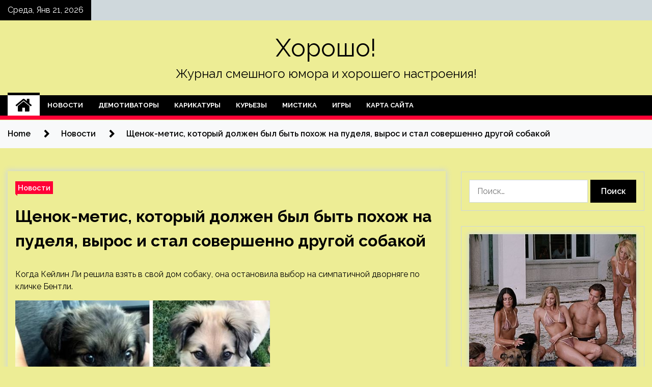

--- FILE ---
content_type: text/html; charset=UTF-8
request_url: http://horosho-ufa.ru/novosti/shenok-metis-kotoryi-doljen-byl-byt-pohoj-na-pydelia-vyros-i-stal-sovershenno-drygoi-sobakoi.html
body_size: 20193
content:
<!doctype html>
<html lang="ru-RU">
<head>
	<meta charset="UTF-8">
	<meta name="viewport" content="width=device-width, initial-scale=1">
	<link rel="profile" href="https://gmpg.org/xfn/11">

	    <style>
        #wpadminbar #wp-admin-bar-p404_free_top_button .ab-icon:before {
            content: "\f103";
            color: red;
            top: 2px;
        }
    </style>
        <style type="text/css">
                    .twp-site-branding .twp-logo,
            .twp-site-branding.twp-overlay .twp-logo,
            .twp-site-branding .twp-logo a,
            .twp-site-branding .twp-logo a:visited
            .twp-site-branding.twp-overlay .twp-logo a,
            .twp-site-branding.twp-overlay .twp-logo a:visited{
                color: #000;
            }
                </style>
<meta name='robots' content='index, follow, max-image-preview:large, max-snippet:-1, max-video-preview:-1' />

	<!-- This site is optimized with the Yoast SEO plugin v24.4 - https://yoast.com/wordpress/plugins/seo/ -->
	<title>Щенок-метис, который должен был быть похож на пуделя, вырос и стал совершенно другой собакой - Хорошо!</title>
	<meta name="description" content="Когда Кейлин Ли решила взять в свой дом собаку, она остановила выбор на симпатичной дворняге по кличке Бентли. Заводчик уверил жительницу Техаса (США)," />
	<link rel="canonical" href="http://horosho-ufa.ru/novosti/shenok-metis-kotoryi-doljen-byl-byt-pohoj-na-pydelia-vyros-i-stal-sovershenno-drygoi-sobakoi.html" />
	<meta property="og:locale" content="ru_RU" />
	<meta property="og:type" content="article" />
	<meta property="og:title" content="Щенок-метис, который должен был быть похож на пуделя, вырос и стал совершенно другой собакой - Хорошо!" />
	<meta property="og:description" content="Когда Кейлин Ли решила взять в свой дом собаку, она остановила выбор на симпатичной дворняге по кличке Бентли. Заводчик уверил жительницу Техаса (США)," />
	<meta property="og:url" content="http://horosho-ufa.ru/novosti/shenok-metis-kotoryi-doljen-byl-byt-pohoj-na-pydelia-vyros-i-stal-sovershenno-drygoi-sobakoi.html" />
	<meta property="og:site_name" content="Хорошо!" />
	<meta property="article:published_time" content="2023-03-22T16:00:04+00:00" />
	<meta property="og:image" content="http://horosho-ufa.ru/wp-content/uploads/2023/03/shhenok-metis-kotoryj-dolzhen-byl-byt-pohozh-na-pudelja-vyros-i-stal-sovershenno-drugoj-sobakoj-860b813.jpg" />
	<meta property="og:image:width" content="500" />
	<meta property="og:image:height" content="233" />
	<meta property="og:image:type" content="image/jpeg" />
	<meta name="author" content="admin" />
	<meta name="twitter:card" content="summary_large_image" />
	<meta name="twitter:label1" content="Написано автором" />
	<meta name="twitter:data1" content="admin" />
	<script type="application/ld+json" class="yoast-schema-graph">{"@context":"https://schema.org","@graph":[{"@type":"WebPage","@id":"http://horosho-ufa.ru/novosti/shenok-metis-kotoryi-doljen-byl-byt-pohoj-na-pydelia-vyros-i-stal-sovershenno-drygoi-sobakoi.html","url":"http://horosho-ufa.ru/novosti/shenok-metis-kotoryi-doljen-byl-byt-pohoj-na-pydelia-vyros-i-stal-sovershenno-drygoi-sobakoi.html","name":"Щенок-метис, который должен был быть похож на пуделя, вырос и стал совершенно другой собакой - Хорошо!","isPartOf":{"@id":"http://horosho-ufa.ru/#website"},"primaryImageOfPage":{"@id":"http://horosho-ufa.ru/novosti/shenok-metis-kotoryi-doljen-byl-byt-pohoj-na-pydelia-vyros-i-stal-sovershenno-drygoi-sobakoi.html#primaryimage"},"image":{"@id":"http://horosho-ufa.ru/novosti/shenok-metis-kotoryi-doljen-byl-byt-pohoj-na-pydelia-vyros-i-stal-sovershenno-drygoi-sobakoi.html#primaryimage"},"thumbnailUrl":"http://horosho-ufa.ru/wp-content/uploads/2023/03/shhenok-metis-kotoryj-dolzhen-byl-byt-pohozh-na-pudelja-vyros-i-stal-sovershenno-drugoj-sobakoj-860b813.jpg","datePublished":"2023-03-22T16:00:04+00:00","author":{"@id":"http://horosho-ufa.ru/#/schema/person/0e91d805cd59debf1fd293a5b7bb1641"},"description":"Когда Кейлин Ли решила взять в свой дом собаку, она остановила выбор на симпатичной дворняге по кличке Бентли. Заводчик уверил жительницу Техаса (США),","breadcrumb":{"@id":"http://horosho-ufa.ru/novosti/shenok-metis-kotoryi-doljen-byl-byt-pohoj-na-pydelia-vyros-i-stal-sovershenno-drygoi-sobakoi.html#breadcrumb"},"inLanguage":"ru-RU","potentialAction":[{"@type":"ReadAction","target":["http://horosho-ufa.ru/novosti/shenok-metis-kotoryi-doljen-byl-byt-pohoj-na-pydelia-vyros-i-stal-sovershenno-drygoi-sobakoi.html"]}]},{"@type":"ImageObject","inLanguage":"ru-RU","@id":"http://horosho-ufa.ru/novosti/shenok-metis-kotoryi-doljen-byl-byt-pohoj-na-pydelia-vyros-i-stal-sovershenno-drygoi-sobakoi.html#primaryimage","url":"http://horosho-ufa.ru/wp-content/uploads/2023/03/shhenok-metis-kotoryj-dolzhen-byl-byt-pohozh-na-pudelja-vyros-i-stal-sovershenno-drugoj-sobakoj-860b813.jpg","contentUrl":"http://horosho-ufa.ru/wp-content/uploads/2023/03/shhenok-metis-kotoryj-dolzhen-byl-byt-pohozh-na-pudelja-vyros-i-stal-sovershenno-drugoj-sobakoj-860b813.jpg","width":500,"height":233},{"@type":"BreadcrumbList","@id":"http://horosho-ufa.ru/novosti/shenok-metis-kotoryi-doljen-byl-byt-pohoj-na-pydelia-vyros-i-stal-sovershenno-drygoi-sobakoi.html#breadcrumb","itemListElement":[{"@type":"ListItem","position":1,"name":"Главная страница","item":"http://horosho-ufa.ru/"},{"@type":"ListItem","position":2,"name":"Щенок-метис, который должен был быть похож на пуделя, вырос и стал совершенно другой собакой"}]},{"@type":"WebSite","@id":"http://horosho-ufa.ru/#website","url":"http://horosho-ufa.ru/","name":"Хорошо!","description":"Журнал смешного юмора и хорошего настроения!","potentialAction":[{"@type":"SearchAction","target":{"@type":"EntryPoint","urlTemplate":"http://horosho-ufa.ru/?s={search_term_string}"},"query-input":{"@type":"PropertyValueSpecification","valueRequired":true,"valueName":"search_term_string"}}],"inLanguage":"ru-RU"},{"@type":"Person","@id":"http://horosho-ufa.ru/#/schema/person/0e91d805cd59debf1fd293a5b7bb1641","name":"admin","image":{"@type":"ImageObject","inLanguage":"ru-RU","@id":"http://horosho-ufa.ru/#/schema/person/image/","url":"https://secure.gravatar.com/avatar/5fdb85cac86e45de2473cae2fb150b8501f466c267d3d07ed0727a97153d5b64?s=96&d=mm&r=g","contentUrl":"https://secure.gravatar.com/avatar/5fdb85cac86e45de2473cae2fb150b8501f466c267d3d07ed0727a97153d5b64?s=96&d=mm&r=g","caption":"admin"},"sameAs":["http://horosho-ufa.ru"],"url":"http://horosho-ufa.ru/author/admin"}]}</script>
	<!-- / Yoast SEO plugin. -->


<link rel='dns-prefetch' href='//fonts.googleapis.com' />
<link rel="alternate" type="application/rss+xml" title="Хорошо! &raquo; Лента" href="http://horosho-ufa.ru/feed" />
<link rel="alternate" title="oEmbed (JSON)" type="application/json+oembed" href="http://horosho-ufa.ru/wp-json/oembed/1.0/embed?url=http%3A%2F%2Fhorosho-ufa.ru%2Fnovosti%2Fshenok-metis-kotoryi-doljen-byl-byt-pohoj-na-pydelia-vyros-i-stal-sovershenno-drygoi-sobakoi.html" />
<link rel="alternate" title="oEmbed (XML)" type="text/xml+oembed" href="http://horosho-ufa.ru/wp-json/oembed/1.0/embed?url=http%3A%2F%2Fhorosho-ufa.ru%2Fnovosti%2Fshenok-metis-kotoryi-doljen-byl-byt-pohoj-na-pydelia-vyros-i-stal-sovershenno-drygoi-sobakoi.html&#038;format=xml" />
<style id='wp-img-auto-sizes-contain-inline-css' type='text/css'>
img:is([sizes=auto i],[sizes^="auto," i]){contain-intrinsic-size:3000px 1500px}
/*# sourceURL=wp-img-auto-sizes-contain-inline-css */
</style>
<style id='wp-emoji-styles-inline-css' type='text/css'>

	img.wp-smiley, img.emoji {
		display: inline !important;
		border: none !important;
		box-shadow: none !important;
		height: 1em !important;
		width: 1em !important;
		margin: 0 0.07em !important;
		vertical-align: -0.1em !important;
		background: none !important;
		padding: 0 !important;
	}
/*# sourceURL=wp-emoji-styles-inline-css */
</style>
<style id='wp-block-library-inline-css' type='text/css'>
:root{--wp-block-synced-color:#7a00df;--wp-block-synced-color--rgb:122,0,223;--wp-bound-block-color:var(--wp-block-synced-color);--wp-editor-canvas-background:#ddd;--wp-admin-theme-color:#007cba;--wp-admin-theme-color--rgb:0,124,186;--wp-admin-theme-color-darker-10:#006ba1;--wp-admin-theme-color-darker-10--rgb:0,107,160.5;--wp-admin-theme-color-darker-20:#005a87;--wp-admin-theme-color-darker-20--rgb:0,90,135;--wp-admin-border-width-focus:2px}@media (min-resolution:192dpi){:root{--wp-admin-border-width-focus:1.5px}}.wp-element-button{cursor:pointer}:root .has-very-light-gray-background-color{background-color:#eee}:root .has-very-dark-gray-background-color{background-color:#313131}:root .has-very-light-gray-color{color:#eee}:root .has-very-dark-gray-color{color:#313131}:root .has-vivid-green-cyan-to-vivid-cyan-blue-gradient-background{background:linear-gradient(135deg,#00d084,#0693e3)}:root .has-purple-crush-gradient-background{background:linear-gradient(135deg,#34e2e4,#4721fb 50%,#ab1dfe)}:root .has-hazy-dawn-gradient-background{background:linear-gradient(135deg,#faaca8,#dad0ec)}:root .has-subdued-olive-gradient-background{background:linear-gradient(135deg,#fafae1,#67a671)}:root .has-atomic-cream-gradient-background{background:linear-gradient(135deg,#fdd79a,#004a59)}:root .has-nightshade-gradient-background{background:linear-gradient(135deg,#330968,#31cdcf)}:root .has-midnight-gradient-background{background:linear-gradient(135deg,#020381,#2874fc)}:root{--wp--preset--font-size--normal:16px;--wp--preset--font-size--huge:42px}.has-regular-font-size{font-size:1em}.has-larger-font-size{font-size:2.625em}.has-normal-font-size{font-size:var(--wp--preset--font-size--normal)}.has-huge-font-size{font-size:var(--wp--preset--font-size--huge)}.has-text-align-center{text-align:center}.has-text-align-left{text-align:left}.has-text-align-right{text-align:right}.has-fit-text{white-space:nowrap!important}#end-resizable-editor-section{display:none}.aligncenter{clear:both}.items-justified-left{justify-content:flex-start}.items-justified-center{justify-content:center}.items-justified-right{justify-content:flex-end}.items-justified-space-between{justify-content:space-between}.screen-reader-text{border:0;clip-path:inset(50%);height:1px;margin:-1px;overflow:hidden;padding:0;position:absolute;width:1px;word-wrap:normal!important}.screen-reader-text:focus{background-color:#ddd;clip-path:none;color:#444;display:block;font-size:1em;height:auto;left:5px;line-height:normal;padding:15px 23px 14px;text-decoration:none;top:5px;width:auto;z-index:100000}html :where(.has-border-color){border-style:solid}html :where([style*=border-top-color]){border-top-style:solid}html :where([style*=border-right-color]){border-right-style:solid}html :where([style*=border-bottom-color]){border-bottom-style:solid}html :where([style*=border-left-color]){border-left-style:solid}html :where([style*=border-width]){border-style:solid}html :where([style*=border-top-width]){border-top-style:solid}html :where([style*=border-right-width]){border-right-style:solid}html :where([style*=border-bottom-width]){border-bottom-style:solid}html :where([style*=border-left-width]){border-left-style:solid}html :where(img[class*=wp-image-]){height:auto;max-width:100%}:where(figure){margin:0 0 1em}html :where(.is-position-sticky){--wp-admin--admin-bar--position-offset:var(--wp-admin--admin-bar--height,0px)}@media screen and (max-width:600px){html :where(.is-position-sticky){--wp-admin--admin-bar--position-offset:0px}}

/*# sourceURL=wp-block-library-inline-css */
</style><style id='global-styles-inline-css' type='text/css'>
:root{--wp--preset--aspect-ratio--square: 1;--wp--preset--aspect-ratio--4-3: 4/3;--wp--preset--aspect-ratio--3-4: 3/4;--wp--preset--aspect-ratio--3-2: 3/2;--wp--preset--aspect-ratio--2-3: 2/3;--wp--preset--aspect-ratio--16-9: 16/9;--wp--preset--aspect-ratio--9-16: 9/16;--wp--preset--color--black: #000000;--wp--preset--color--cyan-bluish-gray: #abb8c3;--wp--preset--color--white: #ffffff;--wp--preset--color--pale-pink: #f78da7;--wp--preset--color--vivid-red: #cf2e2e;--wp--preset--color--luminous-vivid-orange: #ff6900;--wp--preset--color--luminous-vivid-amber: #fcb900;--wp--preset--color--light-green-cyan: #7bdcb5;--wp--preset--color--vivid-green-cyan: #00d084;--wp--preset--color--pale-cyan-blue: #8ed1fc;--wp--preset--color--vivid-cyan-blue: #0693e3;--wp--preset--color--vivid-purple: #9b51e0;--wp--preset--gradient--vivid-cyan-blue-to-vivid-purple: linear-gradient(135deg,rgb(6,147,227) 0%,rgb(155,81,224) 100%);--wp--preset--gradient--light-green-cyan-to-vivid-green-cyan: linear-gradient(135deg,rgb(122,220,180) 0%,rgb(0,208,130) 100%);--wp--preset--gradient--luminous-vivid-amber-to-luminous-vivid-orange: linear-gradient(135deg,rgb(252,185,0) 0%,rgb(255,105,0) 100%);--wp--preset--gradient--luminous-vivid-orange-to-vivid-red: linear-gradient(135deg,rgb(255,105,0) 0%,rgb(207,46,46) 100%);--wp--preset--gradient--very-light-gray-to-cyan-bluish-gray: linear-gradient(135deg,rgb(238,238,238) 0%,rgb(169,184,195) 100%);--wp--preset--gradient--cool-to-warm-spectrum: linear-gradient(135deg,rgb(74,234,220) 0%,rgb(151,120,209) 20%,rgb(207,42,186) 40%,rgb(238,44,130) 60%,rgb(251,105,98) 80%,rgb(254,248,76) 100%);--wp--preset--gradient--blush-light-purple: linear-gradient(135deg,rgb(255,206,236) 0%,rgb(152,150,240) 100%);--wp--preset--gradient--blush-bordeaux: linear-gradient(135deg,rgb(254,205,165) 0%,rgb(254,45,45) 50%,rgb(107,0,62) 100%);--wp--preset--gradient--luminous-dusk: linear-gradient(135deg,rgb(255,203,112) 0%,rgb(199,81,192) 50%,rgb(65,88,208) 100%);--wp--preset--gradient--pale-ocean: linear-gradient(135deg,rgb(255,245,203) 0%,rgb(182,227,212) 50%,rgb(51,167,181) 100%);--wp--preset--gradient--electric-grass: linear-gradient(135deg,rgb(202,248,128) 0%,rgb(113,206,126) 100%);--wp--preset--gradient--midnight: linear-gradient(135deg,rgb(2,3,129) 0%,rgb(40,116,252) 100%);--wp--preset--font-size--small: 13px;--wp--preset--font-size--medium: 20px;--wp--preset--font-size--large: 36px;--wp--preset--font-size--x-large: 42px;--wp--preset--spacing--20: 0.44rem;--wp--preset--spacing--30: 0.67rem;--wp--preset--spacing--40: 1rem;--wp--preset--spacing--50: 1.5rem;--wp--preset--spacing--60: 2.25rem;--wp--preset--spacing--70: 3.38rem;--wp--preset--spacing--80: 5.06rem;--wp--preset--shadow--natural: 6px 6px 9px rgba(0, 0, 0, 0.2);--wp--preset--shadow--deep: 12px 12px 50px rgba(0, 0, 0, 0.4);--wp--preset--shadow--sharp: 6px 6px 0px rgba(0, 0, 0, 0.2);--wp--preset--shadow--outlined: 6px 6px 0px -3px rgb(255, 255, 255), 6px 6px rgb(0, 0, 0);--wp--preset--shadow--crisp: 6px 6px 0px rgb(0, 0, 0);}:where(.is-layout-flex){gap: 0.5em;}:where(.is-layout-grid){gap: 0.5em;}body .is-layout-flex{display: flex;}.is-layout-flex{flex-wrap: wrap;align-items: center;}.is-layout-flex > :is(*, div){margin: 0;}body .is-layout-grid{display: grid;}.is-layout-grid > :is(*, div){margin: 0;}:where(.wp-block-columns.is-layout-flex){gap: 2em;}:where(.wp-block-columns.is-layout-grid){gap: 2em;}:where(.wp-block-post-template.is-layout-flex){gap: 1.25em;}:where(.wp-block-post-template.is-layout-grid){gap: 1.25em;}.has-black-color{color: var(--wp--preset--color--black) !important;}.has-cyan-bluish-gray-color{color: var(--wp--preset--color--cyan-bluish-gray) !important;}.has-white-color{color: var(--wp--preset--color--white) !important;}.has-pale-pink-color{color: var(--wp--preset--color--pale-pink) !important;}.has-vivid-red-color{color: var(--wp--preset--color--vivid-red) !important;}.has-luminous-vivid-orange-color{color: var(--wp--preset--color--luminous-vivid-orange) !important;}.has-luminous-vivid-amber-color{color: var(--wp--preset--color--luminous-vivid-amber) !important;}.has-light-green-cyan-color{color: var(--wp--preset--color--light-green-cyan) !important;}.has-vivid-green-cyan-color{color: var(--wp--preset--color--vivid-green-cyan) !important;}.has-pale-cyan-blue-color{color: var(--wp--preset--color--pale-cyan-blue) !important;}.has-vivid-cyan-blue-color{color: var(--wp--preset--color--vivid-cyan-blue) !important;}.has-vivid-purple-color{color: var(--wp--preset--color--vivid-purple) !important;}.has-black-background-color{background-color: var(--wp--preset--color--black) !important;}.has-cyan-bluish-gray-background-color{background-color: var(--wp--preset--color--cyan-bluish-gray) !important;}.has-white-background-color{background-color: var(--wp--preset--color--white) !important;}.has-pale-pink-background-color{background-color: var(--wp--preset--color--pale-pink) !important;}.has-vivid-red-background-color{background-color: var(--wp--preset--color--vivid-red) !important;}.has-luminous-vivid-orange-background-color{background-color: var(--wp--preset--color--luminous-vivid-orange) !important;}.has-luminous-vivid-amber-background-color{background-color: var(--wp--preset--color--luminous-vivid-amber) !important;}.has-light-green-cyan-background-color{background-color: var(--wp--preset--color--light-green-cyan) !important;}.has-vivid-green-cyan-background-color{background-color: var(--wp--preset--color--vivid-green-cyan) !important;}.has-pale-cyan-blue-background-color{background-color: var(--wp--preset--color--pale-cyan-blue) !important;}.has-vivid-cyan-blue-background-color{background-color: var(--wp--preset--color--vivid-cyan-blue) !important;}.has-vivid-purple-background-color{background-color: var(--wp--preset--color--vivid-purple) !important;}.has-black-border-color{border-color: var(--wp--preset--color--black) !important;}.has-cyan-bluish-gray-border-color{border-color: var(--wp--preset--color--cyan-bluish-gray) !important;}.has-white-border-color{border-color: var(--wp--preset--color--white) !important;}.has-pale-pink-border-color{border-color: var(--wp--preset--color--pale-pink) !important;}.has-vivid-red-border-color{border-color: var(--wp--preset--color--vivid-red) !important;}.has-luminous-vivid-orange-border-color{border-color: var(--wp--preset--color--luminous-vivid-orange) !important;}.has-luminous-vivid-amber-border-color{border-color: var(--wp--preset--color--luminous-vivid-amber) !important;}.has-light-green-cyan-border-color{border-color: var(--wp--preset--color--light-green-cyan) !important;}.has-vivid-green-cyan-border-color{border-color: var(--wp--preset--color--vivid-green-cyan) !important;}.has-pale-cyan-blue-border-color{border-color: var(--wp--preset--color--pale-cyan-blue) !important;}.has-vivid-cyan-blue-border-color{border-color: var(--wp--preset--color--vivid-cyan-blue) !important;}.has-vivid-purple-border-color{border-color: var(--wp--preset--color--vivid-purple) !important;}.has-vivid-cyan-blue-to-vivid-purple-gradient-background{background: var(--wp--preset--gradient--vivid-cyan-blue-to-vivid-purple) !important;}.has-light-green-cyan-to-vivid-green-cyan-gradient-background{background: var(--wp--preset--gradient--light-green-cyan-to-vivid-green-cyan) !important;}.has-luminous-vivid-amber-to-luminous-vivid-orange-gradient-background{background: var(--wp--preset--gradient--luminous-vivid-amber-to-luminous-vivid-orange) !important;}.has-luminous-vivid-orange-to-vivid-red-gradient-background{background: var(--wp--preset--gradient--luminous-vivid-orange-to-vivid-red) !important;}.has-very-light-gray-to-cyan-bluish-gray-gradient-background{background: var(--wp--preset--gradient--very-light-gray-to-cyan-bluish-gray) !important;}.has-cool-to-warm-spectrum-gradient-background{background: var(--wp--preset--gradient--cool-to-warm-spectrum) !important;}.has-blush-light-purple-gradient-background{background: var(--wp--preset--gradient--blush-light-purple) !important;}.has-blush-bordeaux-gradient-background{background: var(--wp--preset--gradient--blush-bordeaux) !important;}.has-luminous-dusk-gradient-background{background: var(--wp--preset--gradient--luminous-dusk) !important;}.has-pale-ocean-gradient-background{background: var(--wp--preset--gradient--pale-ocean) !important;}.has-electric-grass-gradient-background{background: var(--wp--preset--gradient--electric-grass) !important;}.has-midnight-gradient-background{background: var(--wp--preset--gradient--midnight) !important;}.has-small-font-size{font-size: var(--wp--preset--font-size--small) !important;}.has-medium-font-size{font-size: var(--wp--preset--font-size--medium) !important;}.has-large-font-size{font-size: var(--wp--preset--font-size--large) !important;}.has-x-large-font-size{font-size: var(--wp--preset--font-size--x-large) !important;}
/*# sourceURL=global-styles-inline-css */
</style>

<style id='classic-theme-styles-inline-css' type='text/css'>
/*! This file is auto-generated */
.wp-block-button__link{color:#fff;background-color:#32373c;border-radius:9999px;box-shadow:none;text-decoration:none;padding:calc(.667em + 2px) calc(1.333em + 2px);font-size:1.125em}.wp-block-file__button{background:#32373c;color:#fff;text-decoration:none}
/*# sourceURL=/wp-includes/css/classic-themes.min.css */
</style>
<link rel='stylesheet' id='seek-google-fonts-css' href='https://fonts.googleapis.com/css?family=Raleway:400,400i,600,600i,700' type='text/css' media='all' />
<link rel='stylesheet' id='font-awesome-css' href='http://horosho-ufa.ru/wp-content/themes/seek/assets/libraries/font-awesome/css/font-awesome.min.css?ver=64f68f3beb59e64c6c0ccc8f1839b6a1' type='text/css' media='all' />
<link rel='stylesheet' id='slick-css' href='http://horosho-ufa.ru/wp-content/themes/seek/assets/libraries/slick/css/slick.css?ver=64f68f3beb59e64c6c0ccc8f1839b6a1' type='text/css' media='all' />
<link rel='stylesheet' id='magnific-css' href='http://horosho-ufa.ru/wp-content/themes/seek/assets/libraries/magnific/css/magnific-popup.css?ver=64f68f3beb59e64c6c0ccc8f1839b6a1' type='text/css' media='all' />
<link rel='stylesheet' id='seek-style-css' href='http://horosho-ufa.ru/wp-content/themes/seek/style.css?ver=64f68f3beb59e64c6c0ccc8f1839b6a1' type='text/css' media='all' />
<link rel='stylesheet' id='wp-pagenavi-css' href='http://horosho-ufa.ru/wp-content/plugins/wp-pagenavi/pagenavi-css.css?ver=2.70' type='text/css' media='all' />
<script type="text/javascript" src="http://horosho-ufa.ru/wp-includes/js/jquery/jquery.min.js?ver=3.7.1" id="jquery-core-js"></script>
<script type="text/javascript" src="http://horosho-ufa.ru/wp-includes/js/jquery/jquery-migrate.min.js?ver=3.4.1" id="jquery-migrate-js"></script>
<link rel="https://api.w.org/" href="http://horosho-ufa.ru/wp-json/" /><link rel="alternate" title="JSON" type="application/json" href="http://horosho-ufa.ru/wp-json/wp/v2/posts/1163" /><link rel="EditURI" type="application/rsd+xml" title="RSD" href="http://horosho-ufa.ru/xmlrpc.php?rsd" />

<link rel='shortlink' href='http://horosho-ufa.ru/?p=1163' />
<style type="text/css" id="custom-background-css">
body.custom-background { background-color: #eded95; }
</style>
	<link rel="icon" href="http://horosho-ufa.ru/wp-content/uploads/2023/03/yumor3.png" sizes="32x32" />
<link rel="icon" href="http://horosho-ufa.ru/wp-content/uploads/2023/03/yumor3.png" sizes="192x192" />
<link rel="apple-touch-icon" href="http://horosho-ufa.ru/wp-content/uploads/2023/03/yumor3.png" />
<meta name="msapplication-TileImage" content="http://horosho-ufa.ru/wp-content/uploads/2023/03/yumor3.png" />
<link rel="alternate" type="application/rss+xml" title="RSS" href="http://horosho-ufa.ru/rsslatest.xml" /></head>

<body class="wp-singular post-template-default single single-post postid-1163 single-format-standard custom-background wp-theme-seek sticky-header right-sidebar full-width">
	<div id="page" class="site">
	<a class="skip-link screen-reader-text" href="#content">Skip to content</a>
	<header id="masthead" class="site-header">
							<div class="twp-topbar clearfix">
				<div class="twp-topbar-content-left twp-float-left clearfix">
											<div class="twp-current-date twp-float-left">
							Среда, Янв 21, 2026						</div>
														</div><!--/twp-topbar-content-left-->
							</div><!--/twp-topbar-->
						<div class="twp-site-branding data-bg " data-background="">
			<div class="container">
				<div class="twp-wrapper">
					<div class="twp-logo">
						<div class="twp-image-wrapper"></div>
															<p class="site-title"><a href="http://horosho-ufa.ru/" rel="home">Хорошо!</a></p>
																				<p class="site-description">Журнал смешного юмора и хорошего настроения!</p>
											</div>
					
				</div>
			</div>
			
		</div><!-- .site-branding -->

		<nav id="site-navigation" class="twp-navigation">
			<div class="twp-nav-menu-section">
				<div class="container">
					<div class="twp-row twp-wrapper">
						<div class="twp-menu-section desktop twp-d-flex">
							<div class="twp-nav-menu"><ul id="primary-menu" class="twp-nav-menu"><li class="brand-home"><a title="Home" href="http://horosho-ufa.ru"><span class='fa fa-home'></span></a></li><li id="menu-item-94" class="menu-item menu-item-type-taxonomy menu-item-object-category current-post-ancestor current-menu-parent current-post-parent menu-item-94"><a href="http://horosho-ufa.ru/category/novosti">Новости</a></li>
<li id="menu-item-98" class="menu-item menu-item-type-taxonomy menu-item-object-category menu-item-98"><a href="http://horosho-ufa.ru/category/demotivatory">Демотиваторы</a></li>
<li id="menu-item-97" class="menu-item menu-item-type-taxonomy menu-item-object-category menu-item-97"><a href="http://horosho-ufa.ru/category/karikatury">Карикатуры</a></li>
<li id="menu-item-99" class="menu-item menu-item-type-taxonomy menu-item-object-category menu-item-99"><a href="http://horosho-ufa.ru/category/kurezy">Курьезы</a></li>
<li id="menu-item-95" class="menu-item menu-item-type-taxonomy menu-item-object-category menu-item-95"><a href="http://horosho-ufa.ru/category/mistika">Мистика</a></li>
<li id="menu-item-96" class="menu-item menu-item-type-taxonomy menu-item-object-category menu-item-96"><a href="http://horosho-ufa.ru/category/igry">Игры</a></li>
<li id="menu-item-100" class="menu-item menu-item-type-post_type menu-item-object-page menu-item-100"><a href="http://horosho-ufa.ru/karta-sajta">Карта сайта</a></li>
</ul></div>							<div class="twp-menu-icon-section">
								<div class="twp-menu-icon twp-menu-icon-white" id="twp-menu-icon">
									<span></span>
								</div>
							</div>
						</div>
						<div class="twp-site-features">
																											</div>
					</div>
				</div>
							</div>
			<div class="twp-search-field-section" id="search-field">
				<div class="container">
					<div class="twp-search-field-wrapper">
						<div class="twp-search-field">
							<form role="search" method="get" class="search-form" action="http://horosho-ufa.ru/">
				<label>
					<span class="screen-reader-text">Найти:</span>
					<input type="search" class="search-field" placeholder="Поиск&hellip;" value="" name="s" />
				</label>
				<input type="submit" class="search-submit" value="Поиск" />
			</form>						</div>
						<div class="twp-close-icon-section">
							<span class="twp-close-icon" id="search-close">
								<span></span>
								<span></span>
							</span>
						</div>
					</div>

				</div>
			</div>
			<!-- trending news section -->
							
			<!-- main banner content -->
		</nav><!-- #site-navigation -->
	</header><!-- #masthead -->
	<div id="sticky-nav-menu" style="height:1px;"></div>
	<div class="twp-mobile-menu">
		<div class="twp-mobile-close-icon">
			<span class="twp-close-icon twp-close-icon-sm twp-close-icon-white twp-rotate-90" id="twp-mobile-close">
				<span></span>
				<span></span>
			</span>
		</div>
	</div>
	<div class="twp-body-overlay" id="overlay"></div>
	<!-- breadcrums -->
	

        <div class="twp-breadcrumbs">
            <div class="container">
                <div role="navigation" aria-label="Breadcrumbs" class="breadcrumb-trail breadcrumbs" itemprop="breadcrumb"><ul class="trail-items" itemscope itemtype="http://schema.org/BreadcrumbList"><meta name="numberOfItems" content="3" /><meta name="itemListOrder" content="Ascending" /><li itemprop="itemListElement" itemscope itemtype="http://schema.org/ListItem" class="trail-item trail-begin"><a href="http://horosho-ufa.ru" rel="home" itemprop="item"><span itemprop="name">Home</span></a><meta itemprop="position" content="1" /></li><li itemprop="itemListElement" itemscope itemtype="http://schema.org/ListItem" class="trail-item"><a href="http://horosho-ufa.ru/category/novosti" itemprop="item"><span itemprop="name">Новости</span></a><meta itemprop="position" content="2" /></li><li itemprop="itemListElement" itemscope itemtype="http://schema.org/ListItem" class="trail-item trail-end"><a href="http://horosho-ufa.ru/novosti/shenok-metis-kotoryi-doljen-byl-byt-pohoj-na-pydelia-vyros-i-stal-sovershenno-drygoi-sobakoi.html" itemprop="item"><span itemprop="name">Щенок-метис, который должен был быть похож на пуделя, вырос и стал совершенно другой собакой</span></a><meta itemprop="position" content="3" /></li></ul></div>            </div>
        </div>


    
	<!-- content start -->
	<div id="content" class="site-content">
	<div id="primary" class="content-area">
		<main id="main" class="site-main">

		
<article id="post-1163" class="twp-article-post post-1163 post type-post status-publish format-standard has-post-thumbnail hentry category-novosti tag-deti tag-dobrota tag-draka tag-zhivotnye tag-sobaka">
	<header class="entry-header">
		<div class="twp-categories-with-bg twp-categories-with-bg-primary">
		    <ul class="cat-links"><li>
                             <a  href="http://horosho-ufa.ru/category/novosti" alt="View all posts in Новости"> 
                                 Новости
                             </a>
                        </li></ul>		</div>
		<h1 class="entry-title">
			<a href="" rel="bookmark">
								Щенок-метис, который должен был быть похож на пуделя, вырос и стал совершенно другой собакой			</a>
		</h1>
	    <div class="twp-author-meta">
	        	    </div>
	</header><!-- .entry-header -->
		
	
	<div class="entry-content">
		<p>Когда Кейлин Ли решила взять в свой дом собаку, она остановила выбор на симпатичной дворняге по кличке Бентли.</p>
<p><img decoding="async" src="/wp-content/uploads/2023/03/shhenok-metis-kotoryj-dolzhen-byl-byt-pohozh-na-pudelja-vyros-i-stal-sovershenno-drugoj-sobakoj-860b813.jpg"  />           </p>
<p>Заводчик уверил жительницу Техаса (США), что щенок является помесью пуделя и именно на пуделя он будет больше всего похож.</p>
<p><img decoding="async" src="/wp-content/uploads/2023/03/shhenok-metis-kotoryj-dolzhen-byl-byt-pohozh-na-pudelja-vyros-i-stal-sovershenno-drugoj-sobakoj-de9800a.jpg"  /></p>
<p>Кроме того, было заявлено, что вес Бентли не превысит 20 килограммов. Но время шло, и питомец, переживший стадию &#171;полового созревания&#187;, начал расти, светлеть и становиться некой совершенно другой собакой. Сейчас взрослый Бентли весит 55 килограммов, и Кейлин, сделав любимцу ДНК-тест, выяснила, что пуделей у него в роду вообще не было. Пёс является помесью немецкой овчарки, лабрадора, пиренейской собаки и американского питбуля.</p>
<p><img decoding="async" src="/wp-content/uploads/2023/03/shhenok-metis-kotoryj-dolzhen-byl-byt-pohozh-na-pudelja-vyros-i-stal-sovershenno-drugoj-sobakoj-b097c53.jpg"  /></p>
<p>К счастью для Бентли, его неожиданное происхождение и полное несходство с пуделем не заставило владелицу разлюбить его. А вот некоторые пользователи соцсетей недоумевают над доверчивостью Кейлин, утверждая, что её пёс даже в щенячьем возрасте был совершенно не похож на пуделя.</p>
<p>Источник: <a href="https://120.su/2023/03/22/%d1%89%d0%b5%d0%bd%d0%be%d0%ba-%d0%bc%d0%b5%d1%82%d0%b8%d1%81-%d0%bd%d0%b5-%d0%bf%d0%be%d1%85%d0%be%d0%b6-%d0%bd%d0%b0-%d0%bf%d1%83%d0%b4%d0%b5%d0%bb%d1%8f/" rel="nofollow noopener" target="_blank">120.su</a> </p>
	</div><!-- .entry-content -->
</article><!-- #post-1163 -->
				<div class="twp-single-next-post">
					<div class="twp-next-post">
						<a href="http://horosho-ufa.ru/novosti/krokodil-isportil-ludiam-piknik-pohitiv-holodilnik-s-napitkami.html">
							Next Post<i class="fa fa-chevron-right"></i>
						</a>
					</div>

					<div class="twp-categories-with-bg twp-categories-with-bg-primary "><ul class="cat-links"><li>
										<a href="http://horosho-ufa.ru/category/novosti" alt="View all posts in Новости"> 
											Новости
										</a>
									</li></ul></div>					
					<h2><a href="http://horosho-ufa.ru/novosti/krokodil-isportil-ludiam-piknik-pohitiv-holodilnik-s-napitkami.html">Крокодил испортил людям пикник, похитив холодильник с напитками</a></h2>

					<div class="twp-author-meta"><span class="twp-post-date"><i class="fa fa-clock-o"></i>Ср Мар 22 , 2023</span></div>
						
					<div class="twp-caption">Туристы, устроившие пикник, не ожидали, что всё веселье будет испорчено крокодилом, вылезшим из близлежащего водоёма. Кадры, снятые в ЮАР, показывают, как люди пытались увещевать чешуйчатого хулигана, призывая его удалиться. К счастью, крокодил хотя бы не проявлял агрессии. И в конечном итоге он удалился. Правда, прихватив с собой переносной холодильник с [&hellip;]</div>
											<div class="twp-image-section"><img width="500" height="350" src="http://horosho-ufa.ru/wp-content/uploads/2023/03/krokodil-isportil-ljudjam-piknik-pohitiv-holodilnik-s-napitkami-1110e9e.jpg" class="attachment-large size-large wp-post-image" alt="" /></div>
									</div>
									
		
		</main><!-- #main -->
	</div><!-- #primary -->


<aside id="secondary" class="widget-area">
<p></p>
<p></p>
	<section id="search-2" class="widget widget_search"><form role="search" method="get" class="search-form" action="http://horosho-ufa.ru/">
				<label>
					<span class="screen-reader-text">Найти:</span>
					<input type="search" class="search-field" placeholder="Поиск&hellip;" value="" name="s" />
				</label>
				<input type="submit" class="search-submit" value="Поиск" />
			</form></section><section id="seek-featured-post-layout-2" class="widget seek_featured_post_widget">                        
            <div class="twp-featured-post-section">
                <div class="container">
                    <div class="twp-features-post-list">
                                                <div class="twp-row">
                                                                                                                            <div class="twp-col-4">
                                        <div class="twp-feature-post twp-box-shadow-sm">
                                            <div class="twp-image-section twp-image-lg twp-image-hover">
                                                                                                <a class="data-bg d-block twp-overlay-image-hover" href="http://horosho-ufa.ru/kurezy/nemeckaia-ovcharka-naslednica-mnogomillionnogo-sostoianiia-pravda-ili-mif.html" data-background="http://horosho-ufa.ru/wp-content/uploads/2023/03/nemeckaja-ovcharka-naslednica-mnogomillionnogo-sostojanija-pravda-ili-mif-041951c.png">
                                                </a>
                                                <span class="twp-post-format-absolute">
                                                                                                    </span>
                                            </div>
                                            <div class="twp-desc">
                                                <div class="twp-categories-with-bg twp-categories-with-bg-primary">
                                                    <ul class="cat-links"><li>
                             <a  href="http://horosho-ufa.ru/category/kurezy" alt="View all posts in Курьезы"> 
                                 Курьезы
                             </a>
                        </li></ul>                                                </div>
                                                <h3 class="twp-post-title"><a href="http://horosho-ufa.ru/kurezy/nemeckaia-ovcharka-naslednica-mnogomillionnogo-sostoianiia-pravda-ili-mif.html">Немецкая овчарка-наследница многомиллионного состояния: правда или миф</a></h3>
                                                <div class="twp-social-share-section">
                                                    <div class="twp-author-meta m-0">
                                                                                                            </div>
                                                    
                                                </div>
                                                <div class="twp-caption">
                                                    <p>Мира Маркина Вести роскошную жизнь могут только богатые люди? Как бы не так. Сегодня «Рамблер» расскажет о немецкой овчарке, образу жизни которой могут позавидовать многие. Фото: Кадр из сериала &quot;Миллионы Гюнтера&quot;Кадр из сериала &quot;Миллионы Гюнтера&quot; Для начала стоит сказать, как вообще немецкая овчарка по кличке Гюнтер VI стала обладательницей огромного капитала. [&hellip;]</p>
                                                </div>
                                            </div>
                                        </div><!--/twp-feature-post-->
                                    </div><!--/col-->
                                                                <div class='twp-col-4'><div class='twp-full-post-list'>                                
                                                                                                                                                                                                                                                                                                                                <div class="twp-full-post twp-full-post-md data-bg twp-overlay-image-hover" data-background="http://horosho-ufa.ru/wp-content/uploads/2023/03/vnbspniderlandah-pokazali-frikadelku-iznbspmjasa-mamonta-pochemu-eenbspnikto-nenbsppoproboval-a238065.jpg">
                                        <a href="http://horosho-ufa.ru/kurezy/v-niderlandah-pokazali-frikadelky-iz-miasa-mamonta-pochemy-ee-nikto-ne-poproboval.html"></a>
                                        <span class="twp-post-format-absolute">
                                                                                    </span>
                                        <div class="twp-wrapper twp-overlay twp-w-100">
                                            <div class="twp-categories-with-bg twp-categories-with-bg-primary">
                                                <ul class="cat-links"><li>
                             <a  href="http://horosho-ufa.ru/category/kurezy" alt="View all posts in Курьезы"> 
                                 Курьезы
                             </a>
                        </li></ul>                                            </div>
                                            <h3 class="twp-post-title twp-post-title-sm"><a href="http://horosho-ufa.ru/kurezy/v-niderlandah-pokazali-frikadelky-iz-miasa-mamonta-pochemy-ee-nikto-ne-poproboval.html">В Нидерландах показали фрикадельку из мяса мамонта. Почему ее никто не попробовал?</a></h3>
                                            <div class="twp-social-share-section">
                                                <div class="twp-author-meta m-0">
                                                </div>
                                                
                                            </div>
                                        </div>
                                    </div><!--/twp-feature-post-->
                                
                                                                                                                                                                                                                                                                                                                                <div class="twp-full-post twp-full-post-md data-bg twp-overlay-image-hover" data-background="http://horosho-ufa.ru/wp-content/uploads/2023/03/britanka-pereputala-statuju-nanbspvokzale-snbspzamerzajushhim-chelovekom-inbsppoprosila-onbsppomoshhi-0907b62.jpg">
                                        <a href="http://horosho-ufa.ru/kurezy/britanka-perepytala-statyu-na-vokzale-s-zamerzaushim-chelovekom-i-poprosila-o-pomoshi.html"></a>
                                        <span class="twp-post-format-absolute">
                                                                                    </span>
                                        <div class="twp-wrapper twp-overlay twp-w-100">
                                            <div class="twp-categories-with-bg twp-categories-with-bg-primary">
                                                <ul class="cat-links"><li>
                             <a  href="http://horosho-ufa.ru/category/kurezy" alt="View all posts in Курьезы"> 
                                 Курьезы
                             </a>
                        </li></ul>                                            </div>
                                            <h3 class="twp-post-title twp-post-title-sm"><a href="http://horosho-ufa.ru/kurezy/britanka-perepytala-statyu-na-vokzale-s-zamerzaushim-chelovekom-i-poprosila-o-pomoshi.html">Британка перепутала статую на вокзале с замерзающим человеком и попросила о помощи</a></h3>
                                            <div class="twp-social-share-section">
                                                <div class="twp-author-meta m-0">
                                                </div>
                                                
                                            </div>
                                        </div>
                                    </div><!--/twp-feature-post-->
                                
                                </div></div><div class='twp-col-4'><ul class='twp-list-post-list twp-row'>                                                                                                                                                                                                                        
                                                                                                    <li class="twp-list-post twp-d-flex">
                                                                                <div class="twp-image-section twp-image-hover">
                                            <a href="http://horosho-ufa.ru/kurezy/ryki-bazyki-tereshin-pokazal-rezyltat-plasticheskih-operacii.html" class="data-bg"  data-background="http://horosho-ufa.ru/wp-content/uploads/2023/03/ruki-bazuki-tereshin-pokazal-rezultat-plasticheskih-operacij-fbd0571-150x150.jpg"></a>
                                        </div>
                                        <div class="twp-desc">
                                            <h3 class="twp-post-title twp-post-title-sm"><a href="http://horosho-ufa.ru/kurezy/ryki-bazyki-tereshin-pokazal-rezyltat-plasticheskih-operacii.html">&laquo;Руки-базуки&raquo; Терешин показал результат пластических операций</a></h3>
                                            <div class="twp-author-meta">
                                            </div>
                                        </div>
                                    </li>
                                                                                                                                                                                                                        
                                                                                                    <li class="twp-list-post twp-d-flex">
                                                                                <div class="twp-image-section twp-image-hover">
                                            <a href="http://horosho-ufa.ru/kurezy/prazdnichnaia-bitva-korovim-navozom-proshla-v-indii.html" class="data-bg"  data-background="http://horosho-ufa.ru/wp-content/uploads/2023/03/prazdnichnaja-bitva-korovim-navozom-proshla-vnbspindii-1d0201e-150x150.jpg"></a>
                                        </div>
                                        <div class="twp-desc">
                                            <h3 class="twp-post-title twp-post-title-sm"><a href="http://horosho-ufa.ru/kurezy/prazdnichnaia-bitva-korovim-navozom-proshla-v-indii.html">Праздничная битва коровьим навозом прошла в Индии</a></h3>
                                            <div class="twp-author-meta">
                                            </div>
                                        </div>
                                    </li>
                                                                                                                                                                                                                        
                                                                                                    <li class="twp-list-post twp-d-flex">
                                                                                <div class="twp-image-section twp-image-hover">
                                            <a href="http://horosho-ufa.ru/kurezy/britanec-vzial-yrny-s-prahom-na-progylky-po-baram-i-poterial-ego.html" class="data-bg"  data-background="http://horosho-ufa.ru/wp-content/uploads/2023/03/britanec-vzjal-urnu-snbspprahom-nanbspprogulku-ponbspbaram-inbsppoterjal-ego-1597d54-150x150.jpg"></a>
                                        </div>
                                        <div class="twp-desc">
                                            <h3 class="twp-post-title twp-post-title-sm"><a href="http://horosho-ufa.ru/kurezy/britanec-vzial-yrny-s-prahom-na-progylky-po-baram-i-poterial-ego.html">Британец взял урну с прахом на прогулку по барам и потерял его</a></h3>
                                            <div class="twp-author-meta">
                                            </div>
                                        </div>
                                    </li>
                                                                                                                                                                                                                        
                                                                                                    <li class="twp-list-post twp-d-flex">
                                                                                <div class="twp-image-section twp-image-hover">
                                            <a href="http://horosho-ufa.ru/kurezy/avstraliec-navlek-na-sebia-gnev-jeny-sdelav-taty-s-ee-neydachnoi-fotografiei.html" class="data-bg"  data-background="http://horosho-ufa.ru/wp-content/uploads/2023/03/avstraliec-navlek-nanbspsebja-gnev-zheny-sdelav-tatu-snbspeenbspneudachnoj-fotografiej-05423b9-150x150.jpg"></a>
                                        </div>
                                        <div class="twp-desc">
                                            <h3 class="twp-post-title twp-post-title-sm"><a href="http://horosho-ufa.ru/kurezy/avstraliec-navlek-na-sebia-gnev-jeny-sdelav-taty-s-ee-neydachnoi-fotografiei.html">Австралиец навлек на себя гнев жены, сделав тату с ее неудачной фотографией</a></h3>
                                            <div class="twp-author-meta">
                                            </div>
                                        </div>
                                    </li>
                                                                                                                                                                                                                        
                                                                                                    <li class="twp-list-post twp-d-flex">
                                                                                <div class="twp-image-section twp-image-hover">
                                            <a href="http://horosho-ufa.ru/kurezy/barsyk-ostanovil-dvijenie-poezdov-v-niderlandah.html" class="data-bg"  data-background="http://horosho-ufa.ru/wp-content/uploads/2023/03/barsuk-ostanovil-dvizhenie-poezdov-vnbspniderlandah-2f471f1-150x150.jpg"></a>
                                        </div>
                                        <div class="twp-desc">
                                            <h3 class="twp-post-title twp-post-title-sm"><a href="http://horosho-ufa.ru/kurezy/barsyk-ostanovil-dvijenie-poezdov-v-niderlandah.html">Барсук остановил движение поездов в Нидерландах</a></h3>
                                            <div class="twp-author-meta">
                                            </div>
                                        </div>
                                    </li>
                                                                                                                                                                                                                        
                                                                                                    <li class="twp-list-post twp-d-flex">
                                                                                <div class="twp-image-section twp-image-hover">
                                            <a href="http://horosho-ufa.ru/kurezy/myjchina-sdelal-remont-na-kyhne-i-nashel-bescennye-risynki-vozrastom-400-let.html" class="data-bg"  data-background="http://horosho-ufa.ru/wp-content/uploads/2023/03/muzhchina-sdelal-remont-nanbspkuhne-inbspnashel-bescennye-risunki-vozrastom-400-let-cf4a82a-150x150.jpg"></a>
                                        </div>
                                        <div class="twp-desc">
                                            <h3 class="twp-post-title twp-post-title-sm"><a href="http://horosho-ufa.ru/kurezy/myjchina-sdelal-remont-na-kyhne-i-nashel-bescennye-risynki-vozrastom-400-let.html">Мужчина сделал ремонт на кухне и нашел бесценные рисунки возрастом 400 лет</a></h3>
                                            <div class="twp-author-meta">
                                            </div>
                                        </div>
                                    </li>
                                                                                                                                                                                                                        
                                                                                                    <li class="twp-list-post twp-d-flex">
                                                                                <div class="twp-image-section twp-image-hover">
                                            <a href="http://horosho-ufa.ru/kurezy/plate-lopnylo-na-devyshke-na-vecherinke-pered-gostiami.html" class="data-bg"  data-background="http://horosho-ufa.ru/wp-content/uploads/2023/03/plate-lopnulo-nanbspdevushke-nanbspvecherinke-pered-gostjami-fa9da99-150x150.jpg"></a>
                                        </div>
                                        <div class="twp-desc">
                                            <h3 class="twp-post-title twp-post-title-sm"><a href="http://horosho-ufa.ru/kurezy/plate-lopnylo-na-devyshke-na-vecherinke-pered-gostiami.html">Платье лопнуло на девушке на вечеринке перед гостями</a></h3>
                                            <div class="twp-author-meta">
                                            </div>
                                        </div>
                                    </li>
                                                                </ul></div>                                                    </div>
                    </div>
                </div><!--/twp-container-->
            </div><!--/twp-featured-post-section-->

                        </section><section id="seek-featured-post-layout-3" class="widget seek_featured_post_widget">                        
            <div class="twp-featured-post-section">
                <div class="container">
                    <div class="twp-features-post-list">
                                                <div class="twp-row">
                                                                                                                            <div class="twp-col-4">
                                        <div class="twp-feature-post twp-box-shadow-sm">
                                            <div class="twp-image-section twp-image-lg twp-image-hover">
                                                                                                <a class="data-bg d-block twp-overlay-image-hover" href="http://horosho-ufa.ru/igry/soavtor-seriala-odni-iz-nas-obeshaet-kardinalnye-izmeneniia-vo-vtorom-sezone.html" data-background="http://horosho-ufa.ru/wp-content/uploads/2023/03/soavtor-seriala-odni-iz-nas-obeshhaet-kardinalnye-izmenenija-vo-vtorom-sezone-5138df6.jpg">
                                                </a>
                                                <span class="twp-post-format-absolute">
                                                                                                    </span>
                                            </div>
                                            <div class="twp-desc">
                                                <div class="twp-categories-with-bg twp-categories-with-bg-primary">
                                                    <ul class="cat-links"><li>
                             <a  href="http://horosho-ufa.ru/category/igry" alt="View all posts in Игры"> 
                                 Игры
                             </a>
                        </li></ul>                                                </div>
                                                <h3 class="twp-post-title"><a href="http://horosho-ufa.ru/igry/soavtor-seriala-odni-iz-nas-obeshaet-kardinalnye-izmeneniia-vo-vtorom-sezone.html">Соавтор сериала &laquo;Одни из нас&raquo; обещает кардинальные изменения во втором сезоне</a></h3>
                                                <div class="twp-social-share-section">
                                                    <div class="twp-author-meta m-0">
                                                                                                            </div>
                                                    
                                                </div>
                                                <div class="twp-caption">
                                                    <p>Находящийся в разработке второй сезон хитовой телевизионной адаптации The Last of Us от HBO на основе сиквела игры 2020 года будет несколько отличаться от первоисточника. Местами — серьезно. Соответствующими подробностями второго сезона &laquo;Одни из нас&raquo; поделились шоураннер Крэйг Мазин и соавтор игры Нил Дракманн. "Второй сезон будет другим, как и первый сезон [на фоне игры]", — сказал [&hellip;]</p>
                                                </div>
                                            </div>
                                        </div><!--/twp-feature-post-->
                                    </div><!--/col-->
                                                                <div class='twp-col-4'><div class='twp-full-post-list'>                                
                                                                                                                                                                                                                                                                                                                                <div class="twp-full-post twp-full-post-md data-bg twp-overlay-image-hover" data-background="http://horosho-ufa.ru/wp-content/uploads/2023/03/rianna-pratchett-nadeetsja-chto-tomb-raider-stanet-bolee-raznoobraznoj-v-plane-reprezentacii-13eac4d.jpg">
                                        <a href="http://horosho-ufa.ru/igry/rianna-pratchett-nadeetsia-chto-tomb-raider-stanet-bolee-raznoobraznoi-v-plane-reprezentacii.html"></a>
                                        <span class="twp-post-format-absolute">
                                                                                    </span>
                                        <div class="twp-wrapper twp-overlay twp-w-100">
                                            <div class="twp-categories-with-bg twp-categories-with-bg-primary">
                                                <ul class="cat-links"><li>
                             <a  href="http://horosho-ufa.ru/category/igry" alt="View all posts in Игры"> 
                                 Игры
                             </a>
                        </li></ul>                                            </div>
                                            <h3 class="twp-post-title twp-post-title-sm"><a href="http://horosho-ufa.ru/igry/rianna-pratchett-nadeetsia-chto-tomb-raider-stanet-bolee-raznoobraznoi-v-plane-reprezentacii.html">Рианна Пратчетт надеется, что Tomb Raider станет более разнообразной в плане репрезентации</a></h3>
                                            <div class="twp-social-share-section">
                                                <div class="twp-author-meta m-0">
                                                </div>
                                                
                                            </div>
                                        </div>
                                    </div><!--/twp-feature-post-->
                                
                                                                                                                                                                                                                                                                                                                                <div class="twp-full-post twp-full-post-md data-bg twp-overlay-image-hover" data-background="http://horosho-ufa.ru/wp-content/uploads/2023/03/avtory-lego-2k-drive-rassmatrivajut-gonochnuju-igru-kak-start-celoj-franshizy-e9461a5.jpg">
                                        <a href="http://horosho-ufa.ru/igry/avtory-lego-2k-drive-rassmatrivaut-gonochnyu-igry-kak-start-celoi-franshizy.html"></a>
                                        <span class="twp-post-format-absolute">
                                                                                    </span>
                                        <div class="twp-wrapper twp-overlay twp-w-100">
                                            <div class="twp-categories-with-bg twp-categories-with-bg-primary">
                                                <ul class="cat-links"><li>
                             <a  href="http://horosho-ufa.ru/category/igry" alt="View all posts in Игры"> 
                                 Игры
                             </a>
                        </li></ul>                                            </div>
                                            <h3 class="twp-post-title twp-post-title-sm"><a href="http://horosho-ufa.ru/igry/avtory-lego-2k-drive-rassmatrivaut-gonochnyu-igry-kak-start-celoi-franshizy.html">Авторы LEGO 2K Drive рассматривают гоночную игру как старт целой франшизы</a></h3>
                                            <div class="twp-social-share-section">
                                                <div class="twp-author-meta m-0">
                                                </div>
                                                
                                            </div>
                                        </div>
                                    </div><!--/twp-feature-post-->
                                
                                </div></div><div class='twp-col-4'><ul class='twp-list-post-list twp-row'>                                                                                                                                                                                                                        
                                                                                                    <li class="twp-list-post twp-d-flex">
                                                                                <div class="twp-image-section twp-image-hover">
                                            <a href="http://horosho-ufa.ru/igry/obiavleny-pobediteli-bafta-games-awards-2023-god-of-war-ragnarok-ot-sony-polychila-shest-nagrad.html" class="data-bg"  data-background="http://horosho-ufa.ru/wp-content/uploads/2023/03/objavleny-pobediteli-bafta-games-awards-2023-god-of-war-ragnarok-ot-sony-poluchila-shest-nagrad-fb875c3-150x150.jpg"></a>
                                        </div>
                                        <div class="twp-desc">
                                            <h3 class="twp-post-title twp-post-title-sm"><a href="http://horosho-ufa.ru/igry/obiavleny-pobediteli-bafta-games-awards-2023-god-of-war-ragnarok-ot-sony-polychila-shest-nagrad.html">Объявлены победители BAFTA Games Awards 2023 — God of War Ragnarok от Sony получила шесть наград</a></h3>
                                            <div class="twp-author-meta">
                                            </div>
                                        </div>
                                    </li>
                                                                                                                                                                                                                        
                                                                                                    <li class="twp-list-post twp-d-flex">
                                                                                <div class="twp-image-section twp-image-hover">
                                            <a href="http://horosho-ufa.ru/igry/posmotrite-na-prohojdenie-prologa-hogwarts-legacy-s-rysskoi-ozvychkoi-gamesvoice-pokazala-pervye-rezyltaty-svoego-tryda.html" class="data-bg"  data-background="http://horosho-ufa.ru/wp-content/uploads/2023/03/posmotrite-na-prohozhdenie-prologa-hogwarts-legacy-s-russkoj-ozvuchkoj-gamesvoice-pokazala-pervye-rezultaty-svoego-truda-5037a0c-150x150.jpg"></a>
                                        </div>
                                        <div class="twp-desc">
                                            <h3 class="twp-post-title twp-post-title-sm"><a href="http://horosho-ufa.ru/igry/posmotrite-na-prohojdenie-prologa-hogwarts-legacy-s-rysskoi-ozvychkoi-gamesvoice-pokazala-pervye-rezyltaty-svoego-tryda.html">Посмотрите на прохождение пролога Hogwarts Legacy с русской озвучкой — GamesVoice показала первые результаты своего труда</a></h3>
                                            <div class="twp-author-meta">
                                            </div>
                                        </div>
                                    </li>
                                                                                                                                                                                                                        
                                                                                                    <li class="twp-list-post twp-d-flex">
                                                                                <div class="twp-image-section twp-image-hover">
                                            <a href="http://horosho-ufa.ru/igry/sygravshii-kratosa-v-god-of-war-ragnarok-akter-kristofer-djadj-prizval-igrokov-prekratit-konsolnye-voiny.html" class="data-bg"  data-background="http://horosho-ufa.ru/wp-content/uploads/2023/03/sygravshij-kratosa-v-god-of-war-ragnarok-akter-kristofer-dzhadzh-prizval-igrokov-prekratit-konsolnye-vojny-c16cda7-150x150.jpg"></a>
                                        </div>
                                        <div class="twp-desc">
                                            <h3 class="twp-post-title twp-post-title-sm"><a href="http://horosho-ufa.ru/igry/sygravshii-kratosa-v-god-of-war-ragnarok-akter-kristofer-djadj-prizval-igrokov-prekratit-konsolnye-voiny.html">Сыгравший Кратоса в God of War Ragnarok актер Кристофер Джадж призвал игроков прекратить консольные войны</a></h3>
                                            <div class="twp-author-meta">
                                            </div>
                                        </div>
                                    </li>
                                                                                                                                                                                                                        
                                                                                                    <li class="twp-list-post twp-d-flex">
                                                                                <div class="twp-image-section twp-image-hover">
                                            <a href="http://horosho-ufa.ru/igry/zvezdy-filma-skott-piligrim-protiv-vseh-vossoediniatsia-dlia-ozvychki-anime-ot-netflix.html" class="data-bg"  data-background="http://horosho-ufa.ru/wp-content/uploads/2023/03/zvezdy-filma-skott-piligrim-protiv-vseh-vossoedinjatsja-dlja-ozvuchki-anime-ot-netflix-d87a1cb-150x150.jpg"></a>
                                        </div>
                                        <div class="twp-desc">
                                            <h3 class="twp-post-title twp-post-title-sm"><a href="http://horosho-ufa.ru/igry/zvezdy-filma-skott-piligrim-protiv-vseh-vossoediniatsia-dlia-ozvychki-anime-ot-netflix.html">Звезды фильма &laquo;Скотт Пилигрим против всех&raquo; воссоединятся для озвучки аниме от Netflix</a></h3>
                                            <div class="twp-author-meta">
                                            </div>
                                        </div>
                                    </li>
                                                                                                                                                                                                                        
                                                                                                    <li class="twp-list-post twp-d-flex">
                                                                                <div class="twp-image-section twp-image-hover">
                                            <a href="http://horosho-ufa.ru/igry/prodvijenie-dopolneniia-phantom-liberty-dlia-cyberpunk-2077-nachnetsia-v-iune.html" class="data-bg"  data-background="http://horosho-ufa.ru/wp-content/uploads/2023/03/prodvizhenie-dopolnenija-phantom-liberty-dlja-cyberpunk-2077-nachnjotsja-v-ijune-45f00b2-150x150.jpg"></a>
                                        </div>
                                        <div class="twp-desc">
                                            <h3 class="twp-post-title twp-post-title-sm"><a href="http://horosho-ufa.ru/igry/prodvijenie-dopolneniia-phantom-liberty-dlia-cyberpunk-2077-nachnetsia-v-iune.html">Продвижение дополнения Phantom Liberty для Cyberpunk 2077 начнётся в июне</a></h3>
                                            <div class="twp-author-meta">
                                            </div>
                                        </div>
                                    </li>
                                                                                                                                                                                                                        
                                                                                                    <li class="twp-list-post twp-d-flex">
                                                                                <div class="twp-image-section twp-image-hover">
                                            <a href="http://horosho-ufa.ru/igry/podstrelili-na-vzlete-e3-2023-otmenili-krypneishaia-igrovaia-vystavka-ne-vernetsia.html" class="data-bg"  data-background="http://horosho-ufa.ru/wp-content/uploads/2023/03/podstrelili-na-vzlete-e3-2023-otmenili-krupnejshaja-igrovaja-vystavka-ne-vernetsja-101982e-150x150.jpg"></a>
                                        </div>
                                        <div class="twp-desc">
                                            <h3 class="twp-post-title twp-post-title-sm"><a href="http://horosho-ufa.ru/igry/podstrelili-na-vzlete-e3-2023-otmenili-krypneishaia-igrovaia-vystavka-ne-vernetsia.html">Подстрелили на взлете: E3 2023 отменили — крупнейшая игровая выставка не вернется</a></h3>
                                            <div class="twp-author-meta">
                                            </div>
                                        </div>
                                    </li>
                                                                                                                                                                                                                        
                                                                                                    <li class="twp-list-post twp-d-flex">
                                                                                <div class="twp-image-section twp-image-hover">
                                            <a href="http://horosho-ufa.ru/igry/v-electronic-arts-proidyt-massovye-sokrasheniia-izdatel-planiryet-restryktyrizaciu.html" class="data-bg"  data-background="http://horosho-ufa.ru/wp-content/uploads/2023/03/v-electronic-arts-projdut-massovye-sokrashhenija-izdatel-planiruet-restrukturizaciju-a0f5718-150x150.jpg"></a>
                                        </div>
                                        <div class="twp-desc">
                                            <h3 class="twp-post-title twp-post-title-sm"><a href="http://horosho-ufa.ru/igry/v-electronic-arts-proidyt-massovye-sokrasheniia-izdatel-planiryet-restryktyrizaciu.html">В Electronic Arts пройдут массовые сокращения — издатель планирует реструктуризацию</a></h3>
                                            <div class="twp-author-meta">
                                            </div>
                                        </div>
                                    </li>
                                                                </ul></div>                                                    </div>
                    </div>
                </div><!--/twp-container-->
            </div><!--/twp-featured-post-section-->

                        </section><section id="tag_cloud-2" class="widget widget_tag_cloud"><h2 class="widget-title">Метки</h2><div class="tagcloud"><a href="http://horosho-ufa.ru/tag/bezumnyj-mir" class="tag-cloud-link tag-link-23 tag-link-position-1" style="font-size: 16.909090909091pt;" aria-label="Безумный мир (37 элементов)">Безумный мир</a>
<a href="http://horosho-ufa.ru/tag/dom-zhilyo" class="tag-cloud-link tag-link-30 tag-link-position-2" style="font-size: 8pt;" aria-label="Дом, жильё (3 элемента)">Дом, жильё</a>
<a href="http://horosho-ufa.ru/tag/intimnye-istorii-18" class="tag-cloud-link tag-link-79 tag-link-position-3" style="font-size: 11.181818181818pt;" aria-label="Интимные истории 18+ (8 элементов)">Интимные истории 18+</a>
<a href="http://horosho-ufa.ru/tag/kurezy" class="tag-cloud-link tag-link-24 tag-link-position-4" style="font-size: 18.818181818182pt;" aria-label="Курьезы (61 элемент)">Курьезы</a>
<a href="http://horosho-ufa.ru/tag/misticheskie-istorii" class="tag-cloud-link tag-link-20 tag-link-position-5" style="font-size: 14.181818181818pt;" aria-label="Мистические истории (18 элементов)">Мистические истории</a>
<a href="http://horosho-ufa.ru/tag/smex" class="tag-cloud-link tag-link-25 tag-link-position-6" style="font-size: 18.818181818182pt;" aria-label="Смех (61 элемент)">Смех</a>
<a href="http://horosho-ufa.ru/tag/yumor" class="tag-cloud-link tag-link-26 tag-link-position-7" style="font-size: 19.181818181818pt;" aria-label="Юмор (67 элементов)">Юмор</a>
<a href="http://horosho-ufa.ru/tag/demotivatory" class="tag-cloud-link tag-link-40 tag-link-position-8" style="font-size: 12.363636363636pt;" aria-label="демотиваторы (11 элементов)">демотиваторы</a>
<a href="http://horosho-ufa.ru/tag/deti" class="tag-cloud-link tag-link-6 tag-link-position-9" style="font-size: 22pt;" aria-label="дети (138 элементов)">дети</a>
<a href="http://horosho-ufa.ru/tag/dobrota" class="tag-cloud-link tag-link-7 tag-link-position-10" style="font-size: 21.818181818182pt;" aria-label="доброта (132 элемента)">доброта</a>
<a href="http://horosho-ufa.ru/tag/draka" class="tag-cloud-link tag-link-10 tag-link-position-11" style="font-size: 21pt;" aria-label="драка (106 элементов)">драка</a>
<a href="http://horosho-ufa.ru/tag/druzhba" class="tag-cloud-link tag-link-12 tag-link-position-12" style="font-size: 18.909090909091pt;" aria-label="дружба (62 элемента)">дружба</a>
<a href="http://horosho-ufa.ru/tag/eda" class="tag-cloud-link tag-link-3 tag-link-position-13" style="font-size: 12pt;" aria-label="еда (10 элементов)">еда</a>
<a href="http://horosho-ufa.ru/tag/zhest" class="tag-cloud-link tag-link-62 tag-link-position-14" style="font-size: 13.272727272727pt;" aria-label="жесть (14 элементов)">жесть</a>
<a href="http://horosho-ufa.ru/tag/zhivotnye" class="tag-cloud-link tag-link-8 tag-link-position-15" style="font-size: 17.909090909091pt;" aria-label="животные (48 элементов)">животные</a>
<a href="http://horosho-ufa.ru/tag/izobretenie" class="tag-cloud-link tag-link-114 tag-link-position-16" style="font-size: 8.9090909090909pt;" aria-label="изобретение (4 элемента)">изобретение</a>
<a href="http://horosho-ufa.ru/tag/istorii" class="tag-cloud-link tag-link-11 tag-link-position-17" style="font-size: 14pt;" aria-label="истории (17 элементов)">истории</a>
<a href="http://horosho-ufa.ru/tag/kommentarii" class="tag-cloud-link tag-link-14 tag-link-position-18" style="font-size: 8pt;" aria-label="комментарии (3 элемента)">комментарии</a>
<a href="http://horosho-ufa.ru/tag/koshki" class="tag-cloud-link tag-link-38 tag-link-position-19" style="font-size: 8pt;" aria-label="кошки (3 элемента)">кошки</a>
<a href="http://horosho-ufa.ru/tag/krasota" class="tag-cloud-link tag-link-136 tag-link-position-20" style="font-size: 8.9090909090909pt;" aria-label="красота (4 элемента)">красота</a>
<a href="http://horosho-ufa.ru/tag/kriminal" class="tag-cloud-link tag-link-63 tag-link-position-21" style="font-size: 13pt;" aria-label="криминал (13 элементов)">криминал</a>
<a href="http://horosho-ufa.ru/tag/kurez" class="tag-cloud-link tag-link-43 tag-link-position-22" style="font-size: 12pt;" aria-label="курьез (10 элементов)">курьез</a>
<a href="http://horosho-ufa.ru/tag/lajfxak" class="tag-cloud-link tag-link-89 tag-link-position-23" style="font-size: 10.272727272727pt;" aria-label="лайфхак (6 элементов)">лайфхак</a>
<a href="http://horosho-ufa.ru/tag/memy" class="tag-cloud-link tag-link-75 tag-link-position-24" style="font-size: 9.6363636363636pt;" aria-label="мемы (5 элементов)">мемы</a>
<a href="http://horosho-ufa.ru/tag/moda" class="tag-cloud-link tag-link-53 tag-link-position-25" style="font-size: 13.454545454545pt;" aria-label="мода (15 элементов)">мода</a>
<a href="http://horosho-ufa.ru/tag/obezyana" class="tag-cloud-link tag-link-76 tag-link-position-26" style="font-size: 9.6363636363636pt;" aria-label="обезьяна (5 элементов)">обезьяна</a>
<a href="http://horosho-ufa.ru/tag/paranormalnoe" class="tag-cloud-link tag-link-126 tag-link-position-27" style="font-size: 10.727272727273pt;" aria-label="паранормальное (7 элементов)">паранормальное</a>
<a href="http://horosho-ufa.ru/tag/povezlo" class="tag-cloud-link tag-link-77 tag-link-position-28" style="font-size: 8.9090909090909pt;" aria-label="повезло (4 элемента)">повезло</a>
<a href="http://horosho-ufa.ru/tag/pozhilye" class="tag-cloud-link tag-link-4 tag-link-position-29" style="font-size: 9.6363636363636pt;" aria-label="пожилые (5 элементов)">пожилые</a>
<a href="http://horosho-ufa.ru/tag/pozitiv" class="tag-cloud-link tag-link-94 tag-link-position-30" style="font-size: 8.9090909090909pt;" aria-label="позитив (4 элемента)">позитив</a>
<a href="http://horosho-ufa.ru/tag/prazdnik" class="tag-cloud-link tag-link-61 tag-link-position-31" style="font-size: 10.272727272727pt;" aria-label="праздник (6 элементов)">праздник</a>
<a href="http://horosho-ufa.ru/tag/prikolnye-kartinki" class="tag-cloud-link tag-link-41 tag-link-position-32" style="font-size: 8pt;" aria-label="прикольные картинки (3 элемента)">прикольные картинки</a>
<a href="http://horosho-ufa.ru/tag/pricheski" class="tag-cloud-link tag-link-59 tag-link-position-33" style="font-size: 8pt;" aria-label="прически (3 элемента)">прически</a>
<a href="http://horosho-ufa.ru/tag/realnost" class="tag-cloud-link tag-link-68 tag-link-position-34" style="font-size: 8.9090909090909pt;" aria-label="реальность (4 элемента)">реальность</a>
<a href="http://horosho-ufa.ru/tag/rekord" class="tag-cloud-link tag-link-5 tag-link-position-35" style="font-size: 9.6363636363636pt;" aria-label="рекорд (5 элементов)">рекорд</a>
<a href="http://horosho-ufa.ru/tag/sluchajnost" class="tag-cloud-link tag-link-105 tag-link-position-36" style="font-size: 10.272727272727pt;" aria-label="случайность (6 элементов)">случайность</a>
<a href="http://horosho-ufa.ru/tag/sms" class="tag-cloud-link tag-link-15 tag-link-position-37" style="font-size: 8pt;" aria-label="смс (3 элемента)">смс</a>
<a href="http://horosho-ufa.ru/tag/sobaka" class="tag-cloud-link tag-link-52 tag-link-position-38" style="font-size: 12.636363636364pt;" aria-label="собака (12 элементов)">собака</a>
<a href="http://horosho-ufa.ru/tag/spasenie" class="tag-cloud-link tag-link-9 tag-link-position-39" style="font-size: 11.636363636364pt;" aria-label="спасение (9 элементов)">спасение</a>
<a href="http://horosho-ufa.ru/tag/strannosti" class="tag-cloud-link tag-link-60 tag-link-position-40" style="font-size: 8pt;" aria-label="странности (3 элемента)">странности</a>
<a href="http://horosho-ufa.ru/tag/strizhki" class="tag-cloud-link tag-link-58 tag-link-position-41" style="font-size: 8pt;" aria-label="стрижки (3 элемента)">стрижки</a>
<a href="http://horosho-ufa.ru/tag/tvorchestvo" class="tag-cloud-link tag-link-42 tag-link-position-42" style="font-size: 10.272727272727pt;" aria-label="творчество (6 элементов)">творчество</a>
<a href="http://horosho-ufa.ru/tag/transport" class="tag-cloud-link tag-link-70 tag-link-position-43" style="font-size: 10.727272727273pt;" aria-label="транспорт (7 элементов)">транспорт</a>
<a href="http://horosho-ufa.ru/tag/fejly" class="tag-cloud-link tag-link-17 tag-link-position-44" style="font-size: 8pt;" aria-label="фейлы (3 элемента)">фейлы</a>
<a href="http://horosho-ufa.ru/tag/chudaki" class="tag-cloud-link tag-link-78 tag-link-position-45" style="font-size: 12pt;" aria-label="чудаки (10 элементов)">чудаки</a></div>
</section></aside><!-- #secondary -->

	</div><!-- #content -->


<!-- footer log and social share icons -->

	
	<!-- footer widget section -->
	<div class="twp-footer-widget-section">
		<div class="container  twp-footer-border">
			<div class="twp-row">
														<div class="twp-col-3">
							<div id="custom_html-2" class="widget_text widget widget_custom_html"><div class="textwidget custom-html-widget"><p><noindex><font size="1">
Все материалы на данном сайте взяты из открытых источников и предоставляются исключительно в ознакомительных целях. Права на материалы принадлежат их владельцам. Администрация сайта ответственности за содержание материала не несет.
</font>
</noindex></p></div></div>						</div>
																<div class="twp-col-3">
							<div id="custom_html-3" class="widget_text widget widget_custom_html"><div class="textwidget custom-html-widget"><p><noindex><font size="1">
Если Вы обнаружили на нашем сайте материалы, которые нарушают авторские права, принадлежащие Вам, Вашей компании или организации, пожалуйста, сообщите нам.
</font>
</noindex></p></div></div>						</div>
																<div class="twp-col-3">
							<div id="custom_html-4" class="widget_text widget widget_custom_html"><div class="textwidget custom-html-widget"><p><noindex> <font size="1">
На сайте могут быть опубликованы материалы 18+! <br>
При цитировании ссылка на источник обязательна.
</font>
</noindex></p></div></div>						</div>
																<div class="twp-col-3">
							<div id="custom_html-5" class="widget_text widget widget_custom_html"><div class="textwidget custom-html-widget"><noindex>
<!--LiveInternet counter--><a href="https://www.liveinternet.ru/click"
target="_blank"><img id="licntB530" width="88" height="31" style="border:0" 
title="LiveInternet: показано число просмотров за 24 часа, посетителей за 24 часа и за сегодня"
src="[data-uri]"
alt=""/></a><script>(function(d,s){d.getElementById("licntB530").src=
"https://counter.yadro.ru/hit?t20.17;r"+escape(d.referrer)+
((typeof(s)=="undefined")?"":";s"+s.width+"*"+s.height+"*"+
(s.colorDepth?s.colorDepth:s.pixelDepth))+";u"+escape(d.URL)+
";h"+escape(d.title.substring(0,150))+";"+Math.random()})
(document,screen)</script><!--/LiveInternet-->
</noindex></div></div>						</div>
												</div><!--/twp-row-->
		</div><!--/container-->
	</div><!--/twp-footer-widget-section-->
	
	<div class="twp-footer-social-section">
		<div class="container">
			<div class="twp-footer-social">
					
			</div>
		</div>
	</div>
		

	<footer id="colophon" class="site-footer">
		<div class="container">
				<div class="site-info">
								    					
			    				</div><!-- .site-info -->
		</div>
	</footer><!-- #colophon -->
	<div class="twp-scroll-top" id="scroll-top">
		<span><i class="fa fa-chevron-up"></i></span>
	</div>
	
</div><!-- #page -->

<script type="text/javascript">
<!--
var _acic={dataProvider:10};(function(){var e=document.createElement("script");e.type="text/javascript";e.async=true;e.src="https://www.acint.net/aci.js";var t=document.getElementsByTagName("script")[0];t.parentNode.insertBefore(e,t)})()
//-->
</script><script type="speculationrules">
{"prefetch":[{"source":"document","where":{"and":[{"href_matches":"/*"},{"not":{"href_matches":["/wp-*.php","/wp-admin/*","/wp-content/uploads/*","/wp-content/*","/wp-content/plugins/*","/wp-content/themes/seek/*","/*\\?(.+)"]}},{"not":{"selector_matches":"a[rel~=\"nofollow\"]"}},{"not":{"selector_matches":".no-prefetch, .no-prefetch a"}}]},"eagerness":"conservative"}]}
</script>
<script type="text/javascript" src="http://horosho-ufa.ru/wp-content/themes/seek/js/navigation.js?ver=20151215" id="seek-navigation-js"></script>
<script type="text/javascript" src="http://horosho-ufa.ru/wp-content/themes/seek/assets/libraries/slick/js/slick.min.js?ver=64f68f3beb59e64c6c0ccc8f1839b6a1" id="jquery-slick-js"></script>
<script type="text/javascript" src="http://horosho-ufa.ru/wp-content/themes/seek/assets/libraries/magnific/js/jquery.magnific-popup.min.js?ver=64f68f3beb59e64c6c0ccc8f1839b6a1" id="jquery-magnific-js"></script>
<script type="text/javascript" src="http://horosho-ufa.ru/wp-content/themes/seek/assets/libraries/color-switcher/color-switcher.js?ver=64f68f3beb59e64c6c0ccc8f1839b6a1" id="seek-color-switcher-js"></script>
<script type="text/javascript" src="http://horosho-ufa.ru/wp-content/themes/seek/js/skip-link-focus-fix.js?ver=20151215" id="seek-skip-link-focus-fix-js"></script>
<script type="text/javascript" src="http://horosho-ufa.ru/wp-content/themes/seek/assets/libraries/theiaStickySidebar/theia-sticky-sidebar.min.js?ver=64f68f3beb59e64c6c0ccc8f1839b6a1" id="theiaStickySidebar-js"></script>
<script type="text/javascript" src="http://horosho-ufa.ru/wp-content/themes/seek/assets/twp/js/main.js?ver=64f68f3beb59e64c6c0ccc8f1839b6a1" id="seek-script-js"></script>
<script id="wp-emoji-settings" type="application/json">
{"baseUrl":"https://s.w.org/images/core/emoji/17.0.2/72x72/","ext":".png","svgUrl":"https://s.w.org/images/core/emoji/17.0.2/svg/","svgExt":".svg","source":{"concatemoji":"http://horosho-ufa.ru/wp-includes/js/wp-emoji-release.min.js?ver=64f68f3beb59e64c6c0ccc8f1839b6a1"}}
</script>
<script type="module">
/* <![CDATA[ */
/*! This file is auto-generated */
const a=JSON.parse(document.getElementById("wp-emoji-settings").textContent),o=(window._wpemojiSettings=a,"wpEmojiSettingsSupports"),s=["flag","emoji"];function i(e){try{var t={supportTests:e,timestamp:(new Date).valueOf()};sessionStorage.setItem(o,JSON.stringify(t))}catch(e){}}function c(e,t,n){e.clearRect(0,0,e.canvas.width,e.canvas.height),e.fillText(t,0,0);t=new Uint32Array(e.getImageData(0,0,e.canvas.width,e.canvas.height).data);e.clearRect(0,0,e.canvas.width,e.canvas.height),e.fillText(n,0,0);const a=new Uint32Array(e.getImageData(0,0,e.canvas.width,e.canvas.height).data);return t.every((e,t)=>e===a[t])}function p(e,t){e.clearRect(0,0,e.canvas.width,e.canvas.height),e.fillText(t,0,0);var n=e.getImageData(16,16,1,1);for(let e=0;e<n.data.length;e++)if(0!==n.data[e])return!1;return!0}function u(e,t,n,a){switch(t){case"flag":return n(e,"\ud83c\udff3\ufe0f\u200d\u26a7\ufe0f","\ud83c\udff3\ufe0f\u200b\u26a7\ufe0f")?!1:!n(e,"\ud83c\udde8\ud83c\uddf6","\ud83c\udde8\u200b\ud83c\uddf6")&&!n(e,"\ud83c\udff4\udb40\udc67\udb40\udc62\udb40\udc65\udb40\udc6e\udb40\udc67\udb40\udc7f","\ud83c\udff4\u200b\udb40\udc67\u200b\udb40\udc62\u200b\udb40\udc65\u200b\udb40\udc6e\u200b\udb40\udc67\u200b\udb40\udc7f");case"emoji":return!a(e,"\ud83e\u1fac8")}return!1}function f(e,t,n,a){let r;const o=(r="undefined"!=typeof WorkerGlobalScope&&self instanceof WorkerGlobalScope?new OffscreenCanvas(300,150):document.createElement("canvas")).getContext("2d",{willReadFrequently:!0}),s=(o.textBaseline="top",o.font="600 32px Arial",{});return e.forEach(e=>{s[e]=t(o,e,n,a)}),s}function r(e){var t=document.createElement("script");t.src=e,t.defer=!0,document.head.appendChild(t)}a.supports={everything:!0,everythingExceptFlag:!0},new Promise(t=>{let n=function(){try{var e=JSON.parse(sessionStorage.getItem(o));if("object"==typeof e&&"number"==typeof e.timestamp&&(new Date).valueOf()<e.timestamp+604800&&"object"==typeof e.supportTests)return e.supportTests}catch(e){}return null}();if(!n){if("undefined"!=typeof Worker&&"undefined"!=typeof OffscreenCanvas&&"undefined"!=typeof URL&&URL.createObjectURL&&"undefined"!=typeof Blob)try{var e="postMessage("+f.toString()+"("+[JSON.stringify(s),u.toString(),c.toString(),p.toString()].join(",")+"));",a=new Blob([e],{type:"text/javascript"});const r=new Worker(URL.createObjectURL(a),{name:"wpTestEmojiSupports"});return void(r.onmessage=e=>{i(n=e.data),r.terminate(),t(n)})}catch(e){}i(n=f(s,u,c,p))}t(n)}).then(e=>{for(const n in e)a.supports[n]=e[n],a.supports.everything=a.supports.everything&&a.supports[n],"flag"!==n&&(a.supports.everythingExceptFlag=a.supports.everythingExceptFlag&&a.supports[n]);var t;a.supports.everythingExceptFlag=a.supports.everythingExceptFlag&&!a.supports.flag,a.supports.everything||((t=a.source||{}).concatemoji?r(t.concatemoji):t.wpemoji&&t.twemoji&&(r(t.twemoji),r(t.wpemoji)))});
//# sourceURL=http://horosho-ufa.ru/wp-includes/js/wp-emoji-loader.min.js
/* ]]> */
</script>

</body>
</html>
